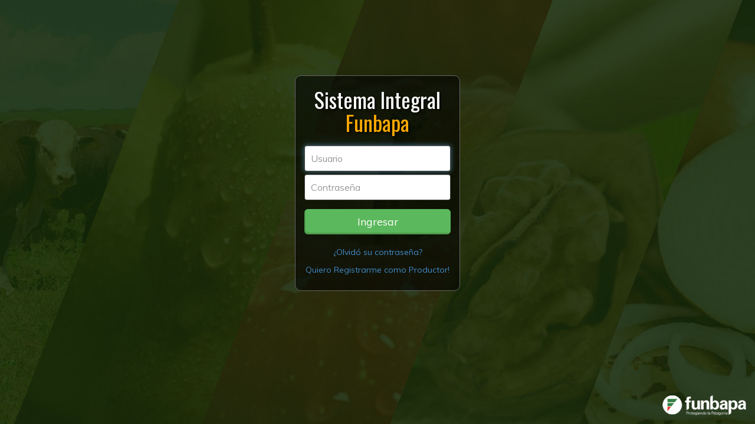

--- FILE ---
content_type: text/html; charset=utf-8
request_url: https://integral.funbapa.org.ar/accounts/login/?next=/
body_size: 4845
content:

<!DOCTYPE html>
<html lang="en">
<head>
  <meta http-equiv="Content-Type" content="text/html; charset=UTF-8">
  <meta charset="utf-8">
  <title>Login Screen</title>
  <meta name="author" content="Peralta Leandro">
  <meta name="viewport" content="width=device-width, initial-scale=1">
  <link href="/static/common/css/bootstrap.min.css" rel="stylesheet" id="bootstrap-css">
  <link href="/static/common/css/style.css?v=0.4" rel="stylesheet" id="bootstrap-css">
  <link href="https://fonts.googleapis.com/css?family=Muli|Oswald" rel="stylesheet">
  <script src="/static/common/js/jquery-1.10.2.min.js"></script>
  <script src="/static/common/js/bootstrap.min.js"></script>
  <script>
    function getCookie(name) {
      var cookieValue = null;
      if (document.cookie && document.cookie != '') {
        var cookies = document.cookie.split(';');
        for (var i = 0; i < cookies.length; i++) {
            var cookie = jQuery.trim(cookies[i]);
            // Does this cookie string begin with the name we want?
            if (cookie.substring(0, name.length + 1) == (name + '=')) {
              cookieValue = decodeURIComponent(cookie.substring(name.length + 1));
              break;
            }
        }
      }
      return cookieValue;
    }
  
    function enviar(){
      var passwd = document.getElementById("password").value;
      var username = document.getElementById("username").value;

        //data: { username: username, password: passwd, csrfmiddlewaretoken: getCookie('csrftoken')},
        //<input type="hidden" name="csrfmiddlewaretoken" value="FWAfTBfMGZohjmLlDY1rdOHbdTASJlk9VbfTIfbZ7H0BVwGqfh7qRXMVLmxeNpJt">
      var csr= $( "input[name$='csrfmiddlewaretoken']" ).val();
      debugger;
      $.ajax({url:"/accounts/dologin/",
        type: "POST",
        data: { username: username, password: passwd, csrfmiddlewaretoken: csr },
        success:function(result){
          var myObject = eval('(' + result + ')');
          console.log(myObject);
            //Si el login es correcto lo mando a la pagina que corresponde
            if (myObject['success']==true){
              location.href="/main/";
            }
            else{
              $('#error').html(myObject['errors']['reason']).show(200);
            }
        }
      });
    }
  </script>
    
  <style>
    body {
      margin: 0;
    }

    .form-signin{
      background: rgba(0,0,0,0.6);
      border-radius: 10px;
      border: 1px solid #636363;
      margin-top: 10%;
    }

    .form-signin .form-signin-heading{
      margin: 5px;
      margin-bottom: 20px;
    }
  
    .form-signin input[type="text"], .form-signin input[type="password"]{
        border:1px solid #444444;
        margin-bottom: 5px;     
    }

    #error{
      color: white;
      font-size: 1em;
      text-align: center;
      background: #ff000073;
      border: 1px solid #a32525;
      border-radius: 5px;
      margin-bottom: 5px;
      padding: 5px;
      display: none;
    }

    .form-signin p {
      text-align: center;
    }
    .h3{
      text-align: center;
    }
 </style>
</head>
<body>

  <div  class="fullscreen_bg">
    <div class="">
      <form class="form-signin">
        <h1 class="form-signin-heading">Sistema Integral <span style="color: #ffa900;">Funbapa </span> <!--<img src="/static/common/img/person.png" alt="" width="40px">--> </h1>
        <div id="error"></div>
        <input type="text" class="form-control" placeholder="Usuario" required="" autofocus="" id="username">
        <input type="password" class="form-control" placeholder="Contraseña" required="" id="password">
        <input type="hidden" name="csrfmiddlewaretoken" value="FWAfTBfMGZohjmLlDY1rdOHbdTASJlk9VbfTIfbZ7H0BVwGqfh7qRXMVLmxeNpJt">
        <button class="btn btn-lg btn-success btn-block" type="button" onclick="enviar()" style="margin-top: 15px;">Ingresar</button>
        <br><p><a href="/accounts/password_reset/">¿Olvidó su contraseña?</a>
        <br><p><a href="/funbapa/productor_autoregistro/0">Quiero Registrarme como Productor!</a></p>
      </form>
    </div>
    <!-- <div class="alert alert-success" role="alert">
      <h2 class="alert-heading">ATENCION !!!</h2>
      <h3>El sistema estará fuera de servicio el día domingo 29/01 a partir de las 20 hs por un período de 2hs. por tareas de mantenimiento</h3>
      <hr>
      <h4 class="mb-0">Administración FUNBAPA</h4>
    </div> -->
    
    </div>
   
      <div style=" position:absolute; bottom: 15px; right: 15px;">
              <img src="/static/base/images/logo2.png"     height="35px" alt="">
    </div>  
  </div>
  <script>
  $('#password').keypress(function(e) 
  {
     if(e.which == 13) 
     {
        enviar()
     }
  });
  $('#username').keypress(function(e) 
  {
     if(e.which == 13) 
     {
        enviar()
     }
  });

  </script>
</body>
</html>

--- FILE ---
content_type: text/css
request_url: https://integral.funbapa.org.ar/static/common/css/style.css?v=0.4
body_size: 3923
content:
@font-face {
  font-family: "Oswald";
  src: url("/static/common/fonts/Oswald/Oswald-Bold.ttf");
  src: url("/static/common/fonts/Oswald/Oswald-Bold.ttf") format("ttf");
}


html, body { 
  height: 100%;
}
  body {
    width: 100%;
    margin: 0px;
    padding: 0px;
    overflow:hidden
    padding-top: 120px;
    padding-bottom: 40px;
    background-color: #fff;
    margin-top: 52px;
    font-family: 'Muli', sans-serif;
  }
  .btn 
  {
   outline:0;
   border:none;
   border-top:none;
   border-bottom:none;
   border-left:none;
   border-right:none;
   box-shadow:inset 2px -3px rgba(0,0,0,0.15);
  }
  .btn:focus
  {
   outline:0;
   -webkit-outline:0;
   -moz-outline:0;
  }
  .fullscreen_bg {
    position: fixed;
    top: 0;
    right: 0;
    bottom: 0;
    left: 0;
    background-size: cover;
    background-position: 50% 50%;
    background-image: url('/static/common/img/fondo_login_funbapa.jpg');
    /*background-size: 100%;*/
    background-size: cover
    background-repeat:no-repeat;
  }
  .form-signin {
    max-width: 280px;
    padding: 15px;
    margin: 0 auto;
    margin-top:20%;
  }
  .form-signin .form-signin-heading, .form-signin {
    margin-bottom: 10px;
  }
  .form-signin .form-control {
    position: relative;
    font-size: 16px;
    height: auto;
    padding: 10px;
    -webkit-box-sizing: border-box;
    -moz-box-sizing: border-box;
    box-sizing: border-box;
  }
  .form-signin .form-control:focus {
    z-index: 2;
  }
  /*
  .form-signin input[type="text"] {
    
    margin-bottom: -1px;
    border-bottom-left-radius: 0;
    border-bottom-right-radius: 0;
    border-top-style: solid;
    border-right-style: solid;
    border-bottom-style: none;
    border-left-style: solid;
    border-color: #000;
  }
  .form-signin input[type="password"] {
    margin-bottom: 10px;
    border-top-left-radius: 0;
    border-top-right-radius: 0;
    border-top-style: none;
    border-right-style: solid;
    border-bottom-style: solid;
    border-left-style: solid;
    border-color: rgb(0,0,0);
    border-top:1px solid rgba(0,0,0,0.08);
  }*/
  .form-signin-heading {
    color: #ffffff;
    text-align: center;
    text-shadow: 3px 3px 3px rgba(0, 0, 0, 0.5);
  }    

.navbar-brand{
  font-family: 'Oswald';
}

.navbar-brand span{
  color: rgb(0, 235, 255);
}

.navbar-inverse .navbar-brand{
  color:#fff;
}


.container{
  width: 100%;
  padding: 0px;
  margin: 0px;
}

#menu_superior{
  margin: 0px;
  margin-top: 15px;
  padding: 0px;
  height: 52px;
}

#items_menu_superior li a{
  color:#FFFFFF;
}

#items_menu_superior li:hover {
  background: rgb(70, 96, 141);
}


#items_menu_superior .dropdown-menu {
  background: rgb(70, 96, 141);
}
#items_menu_superior .open  {
  background: rgb(70, 96, 141);
}
#items_menu_superior .open a {
  background: rgb(70, 96, 141);
}

#items_menu_superior .open .dropdown-menu li a:hover {
  background: black;
}

#menu_lateral{
  margin-right: 0px;
  padding-right: 0px;
  background: #ECECEC;
  max-width: 200px;
}

#espacio_menu{
  height:52px;
  color:white;
  background: #222;
}

.badge {
  background: red;
  position: absolute;
  top: 0;
  right: 0;
  margin-top: 5px;
}

.menu_profile{
  margin:0px;
  padding:0px;
  margin-left: 15px;
}
.menu_profile img{
  width: 32px;
  padding: 0px;
  margin: 5px;
  margin-right: 20px;
}

#search{
  margin: 5px;
  border-bottom: 1px solid rgb(216, 216, 216);
}

.bs-docs-sidenav li{
  border-bottom: 1px solid rgb(214, 214, 214);
}


.sub_menu {
  list-style-type: none;
  background: rgb(250, 250, 250);
  text-decoration: none;
}

.sub_menu li {
  margin:2px;
  margin-bottom: 4px;
}

.sub_menu li:before {    
  content: '\f054';
  margin:0 5px 0 -20px;
  color: #337ab7;
  font-size: 0.8em;
}

.parent i.fa-sort-desc {    
  float: right;
  margin-top: -2px;
}
.row{
  margin-right: 0px;
}

.col-sm-6 {
  margin-left: 10px;
}

h1.form-signin-heading {
    font-family: 'Oswald', sans-serif;
}

